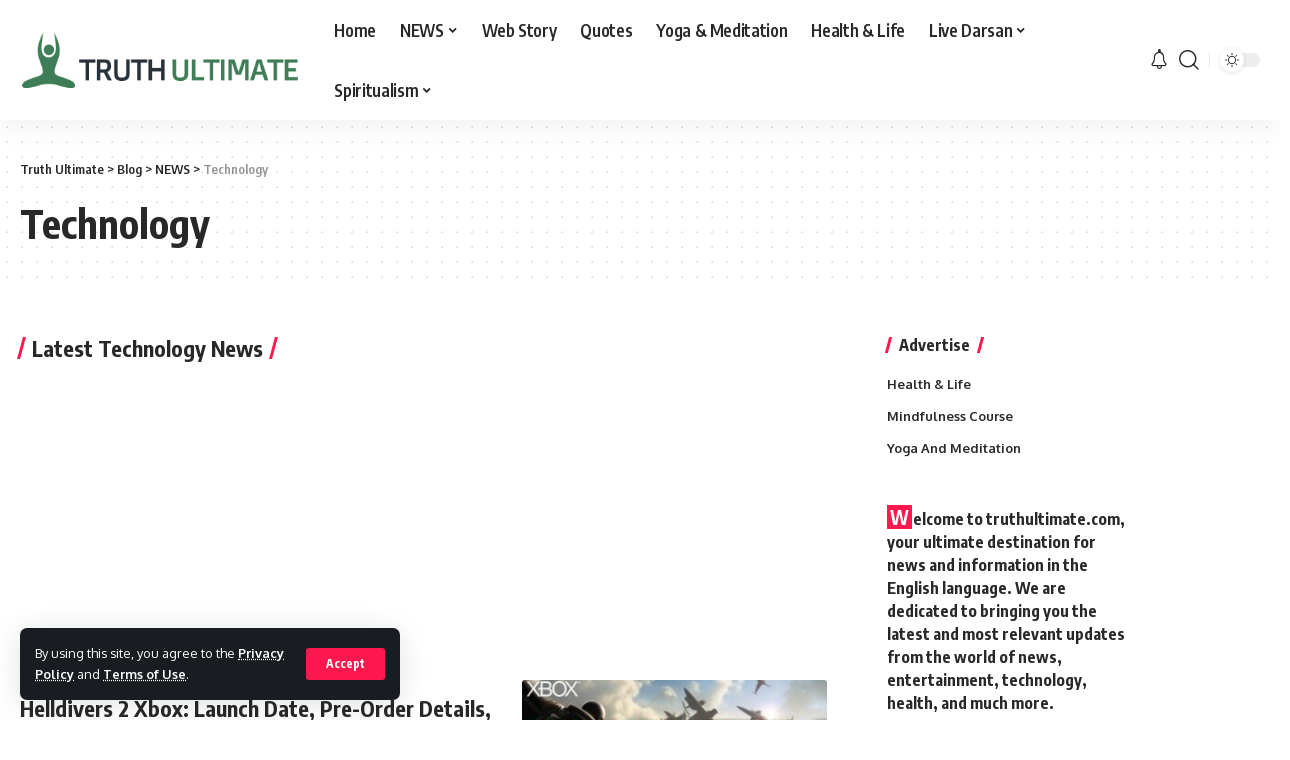

--- FILE ---
content_type: text/html; charset=utf-8
request_url: https://www.google.com/recaptcha/api2/aframe
body_size: 255
content:
<!DOCTYPE HTML><html><head><meta http-equiv="content-type" content="text/html; charset=UTF-8"></head><body><script nonce="cRrPVtthakCoVfiqdctO4Q">/** Anti-fraud and anti-abuse applications only. See google.com/recaptcha */ try{var clients={'sodar':'https://pagead2.googlesyndication.com/pagead/sodar?'};window.addEventListener("message",function(a){try{if(a.source===window.parent){var b=JSON.parse(a.data);var c=clients[b['id']];if(c){var d=document.createElement('img');d.src=c+b['params']+'&rc='+(localStorage.getItem("rc::a")?sessionStorage.getItem("rc::b"):"");window.document.body.appendChild(d);sessionStorage.setItem("rc::e",parseInt(sessionStorage.getItem("rc::e")||0)+1);localStorage.setItem("rc::h",'1769272734751');}}}catch(b){}});window.parent.postMessage("_grecaptcha_ready", "*");}catch(b){}</script></body></html>